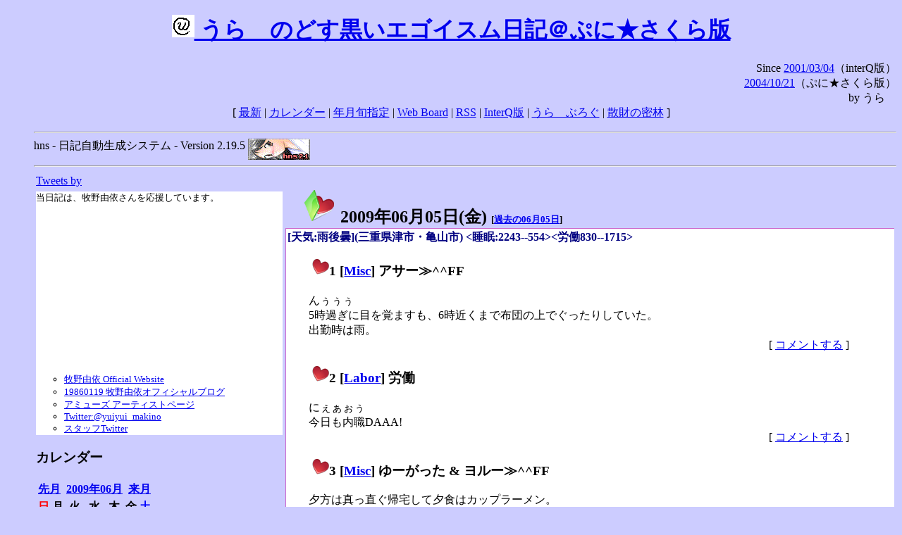

--- FILE ---
content_type: text/html; charset=EUC-JP
request_url: https://puni.sakura.ne.jp/diary/?20090605&to=200906053
body_size: 18053
content:
<!DOCTYPE HTML PUBLIC "-//W3C//DTD HTML 4.01 Transitional//EN"
	"http://www.w3.org/TR/REC-html40/loose.dtd">
<html lang="ja">
<head>
<meta http-equiv="content-type" content="text/html; charset=EUC-JP">
<base href="https://puni.sakura.ne.jp/diary/">
<link rev="made" href="mailto:chanoyu (a) sun.interq.or.jp">
<meta name="author" content="うらゝ">
<!-- HOSHINO_ANTENNA_REGIST OK -->
<!-- THEME ulara -->
<meta http-equiv="Content-Style-Type" content="text/css">
<link rel="stylesheet" type="text/css" media="screen" href="ulara.css">
<link rel="SHORTCUT ICON" href="favicon.ico">
<link rel="alternate" type="application/rss+xml" title="RSS" href="rss.cgi">
<title>うらゝのどす黒いエゴイズム日記＠ぷに★さくら版</title>
</head>

<body >
<!-- START TIME 1768752277-->
<h1 class="title">
<a href="http://puni.sakura.ne.jp/diary/" id="myUrl">
  <img src="icons/favicon.png" width=32 height=32 align="bottom">
  うらゝのどす黒いエゴイスム日記＠ぷに★さくら版
</a></h1>
<script type="text/javascript"><!--
  window.onload = function(){
    if(document.location.protocol == "https:"){
      var s = document.getElementById('myUrl').href.replace(/^http:/, "https:")
      document.getElementById('myUrl').href = s
    }
  }
//-->
</script>
<div align="right">Since <a href="?20010304">2001/03/04</a>（interQ版）<br>
　<a href="?20041021">2004/10/21</a>（ぷに★さくら版）<br>
  by うらゝ</div>
<div align="center">
 [ <a href="./">最新</a> | <a href="#Calendar">カレンダー</a> |
 <a href="#GoToTheDay">年月旬指定</a> |
 <a href="./board.cgi">Web Board</a> | <a href="./rss.cgi">RSS</a> |
 <a href="http://cgi.members.interq.or.jp/sun/chanoyu/private/hns-lite/">InterQ版</a> |
 <a href="http://ulara.tea-nifty.com/b/">うらゝぶろぐ</a> |
 <a href="http://astore.amazon.co.jp/ularasdosblac-22">散財の密林</a> ]
</div>
<ul>
<hr>
<div>hns - 日記自動生成システム - Version 2.19.5
<img src="icons/hns-2.1-icon.png" width=88 height=30 align="middle" alt="[hns2.1]">
</div> 
<hr>
<table>
<tr><td valign="top" width="20%">
<!-- begin{Twitter_widget} -->
<a class="twitter-timeline"  href="https://twitter.com/ulara"  data-widget-id="325904463741194240" data-width="350px" data-tweet-limit="6">Tweets by </a>
<script>!function(d,s,id){var js,fjs=d.getElementsByTagName(s)[0],p=/^http:/.test(d.location)?'http':'https';if(!d.getElementById(id)){js=d.createElement(s);js.id=id;js.src=p+"://platform.twitter.com/widgets.js";fjs.parentNode.insertBefore(js,fjs);}}(document,"script","twitter-wjs");</script>
<!-- end{Twitter_widget} -->
<!-- begin{牧野由依} -->
<div id="makino_yui">
当日記は、牧野由依さんを応援しています。<br>
<iframe style="width:120px;height:240px;" marginwidth="0" marginheight="0" scrolling="no" frameborder="0" src="https://rcm-fe.amazon-adsystem.com/e/cm?ref=tf_til&t=ularasdosblac-22&m=amazon&o=9&p=8&l=as1&IS1=1&detail=1&asins=B0794MCJQQ&linkId=99db666451743eb622b757f48ccde702&bc1=ffffff&lt1=_top&fc1=333333&lc1=0066c0&bg1=ffffff&f=ifr">
</iframe>
<ul>
<li><a href="http://www.yuiyuimakino.com/">牧野由依 Official Website</a></li>
<li><a href="http://ameblo.jp/yui-makino/">19860119 牧野由依オフィシャルブログ</a></li>
<li><a href="http://artist.amuse.co.jp/artist/makino_yui/">アミューズ アーティストページ</a></li>
<li><a href="https://twitter.com/yuiyui_makino">Twitter:@yuiyui_makino</a></li>
<li><a href="https://twitter.com/makino_niceeeeY">スタッフTwitter</a></li>
</ul>
</div>
<!-- end{牧野由依} -->
<h3 class="side"><a name="Calendar">カレンダー</a></h3>
<table border="0" summary="calendar">
<tr>
 <th colspan="2" align="left"><a href="https://puni.sakura.ne.jp/diary/?200905">先月</a></th>
 <th colspan="3" align="center"><a href="https://puni.sakura.ne.jp/diary/?200906">2009年06月</a></th>
 <th colspan="2" align="right"><a href="https://puni.sakura.ne.jp/diary/?200907">来月</a></th>
</tr>
<tr>
 <th align="center"><font color="red">日</font></th>
 <th align="center">月</th>
 <th align="center">火</th>
 <th align="center">水</th>
 <th align="center">木</th>
 <th align="center">金</th>
 <th align="center"><font color="blue">土</font></th>
</tr>
<tr>
 <td></td>
 <td align="right"><a href="https://puni.sakura.ne.jp/diary/?20090601#200906010">1</a></td>
 <td align="right"><a href="https://puni.sakura.ne.jp/diary/?20090602#200906020">2</a></td>
 <td align="right"><a href="https://puni.sakura.ne.jp/diary/?20090603#200906030">3</a></td>
 <td align="right"><a href="https://puni.sakura.ne.jp/diary/?20090604#200906040">4</a></td>
 <td align="right"><a href="/diary/?20090605&amp;to=200906053#200906050">5</a></td>
 <td align="right"><a href="https://puni.sakura.ne.jp/diary/?20090606#200906060">6</a></td>
</tr>
<tr>
 <td align="right"><a href="https://puni.sakura.ne.jp/diary/?20090607#200906070">7</a></td>
 <td align="right"><a href="https://puni.sakura.ne.jp/diary/?20090608#200906080">8</a></td>
 <td align="right"><a href="https://puni.sakura.ne.jp/diary/?20090609#200906090">9</a></td>
 <td align="right"><a href="https://puni.sakura.ne.jp/diary/?20090610#200906100">10</a></td>
 <td align="right"><a href="https://puni.sakura.ne.jp/diary/?20090611#200906110">11</a></td>
 <td align="right"><a href="https://puni.sakura.ne.jp/diary/?20090612#200906120">12</a></td>
 <td align="right"><a href="https://puni.sakura.ne.jp/diary/?20090613#200906130">13</a></td>
</tr>
<tr>
 <td align="right"><a href="https://puni.sakura.ne.jp/diary/?20090614#200906140">14</a></td>
 <td align="right"><a href="https://puni.sakura.ne.jp/diary/?20090615#200906150">15</a></td>
 <td align="right"><a href="https://puni.sakura.ne.jp/diary/?20090616#200906160">16</a></td>
 <td align="right"><a href="https://puni.sakura.ne.jp/diary/?20090617#200906170">17</a></td>
 <td align="right"><a href="https://puni.sakura.ne.jp/diary/?20090618#200906180">18</a></td>
 <td align="right"><a href="https://puni.sakura.ne.jp/diary/?20090619#200906190">19</a></td>
 <td align="right"><a href="https://puni.sakura.ne.jp/diary/?20090620#200906200">20</a></td>
</tr>
<tr>
 <td align="right"><a href="https://puni.sakura.ne.jp/diary/?20090621#200906210">21</a></td>
 <td align="right"><a href="https://puni.sakura.ne.jp/diary/?20090622#200906220">22</a></td>
 <td align="right"><a href="https://puni.sakura.ne.jp/diary/?20090623#200906230">23</a></td>
 <td align="right"><a href="https://puni.sakura.ne.jp/diary/?20090624#200906240">24</a></td>
 <td align="right"><a href="https://puni.sakura.ne.jp/diary/?20090625#200906250">25</a></td>
 <td align="right"><a href="https://puni.sakura.ne.jp/diary/?20090626#200906260">26</a></td>
 <td align="right"><a href="https://puni.sakura.ne.jp/diary/?20090627#200906270">27</a></td>
</tr>
<tr>
 <td align="right"><a href="https://puni.sakura.ne.jp/diary/?20090628#200906280">28</a></td>
 <td align="right"><a href="https://puni.sakura.ne.jp/diary/?20090629#200906290">29</a></td>
 <td align="right"><a href="https://puni.sakura.ne.jp/diary/?20090630#200906300">30</a></td>
</tr>
</table>
<h3 class="side"><a name="GoToTheDay">指定の年月旬を表示</a></h3>
<form action="index.cgi" method="get">
<select name="YEAR">
<option value="2026" >2026年</option>
<option value="2025" >2025年</option>
<option value="2024" >2024年</option>
<option value="2023" >2023年</option>
<option value="2022" >2022年</option>
<option value="2021" >2021年</option>
<option value="2020" >2020年</option>
<option value="2019" >2019年</option>
<option value="2018" >2018年</option>
<option value="2017" >2017年</option>
<option value="2016" >2016年</option>
<option value="2015" >2015年</option>
<option value="2014" >2014年</option>
<option value="2013" >2013年</option>
<option value="2012" >2012年</option>
<option value="2011" >2011年</option>
<option value="2010" >2010年</option>
<option value="2009" selected>2009年</option>
<option value="2008" >2008年</option>
<option value="2007" >2007年</option>
<option value="2006" >2006年</option>
<option value="2005" >2005年</option>
<option value="2004" >2004年</option>
<option value="2003" >2003年</option>
<option value="2002" >2002年</option>
<option value="2001" >2001年</option>
<option value="2000" >2000年</option>
<option value="1999" >1999年</option>
<option value="1998" >1998年</option>
<option value="1997" >1997年</option>
<option value="1996" >1996年</option>
<option value="1995" >1995年</option>
<option value="1994" >1994年</option>
<option value="1993" >1993年</option>
<option value="1992" >1992年</option>
<option value="1991" >1991年</option>
<option value="1990" >1990年</option>
<option value="1989" >1989年</option>
<option value="1988" >1988年</option>
<option value="1987" >1987年</option>
<option value="1986" >1986年</option>
<option value="1985" >1985年</option>
<option value="1984" >1984年</option>
<option value="1983" >1983年</option>
<option value="1982" >1982年</option>
<option value="1981" >1981年</option>
<option value="1980" >1980年</option>
<option value="1979" >1979年</option>
<option value="1978" >1978年</option>
<option value="1977" >1977年</option>
<option value="1976" >1976年</option>
<option value="1975" >1975年</option>
<option value="1974" >1974年</option>
<option value="1973" >1973年</option>
<option value="1972" >1972年</option>
<option value="1971" >1971年</option>
<option value="1970" >1970年</option>
</select>
<select name="MONTH">
<option value="01" >01月</option>
<option value="02" >02月</option>
<option value="03" >03月</option>
<option value="04" >04月</option>
<option value="05" >05月</option>
<option value="06" selected>06月</option>
<option value="07" >07月</option>
<option value="08" >08月</option>
<option value="09" >09月</option>
<option value="10" >10月</option>
<option value="11" >11月</option>
<option value="12" >12月</option>
</select>
<select name="DAY">
<option value="a" selected>1～10日</option>
<option value="b" >11～20日</option>
<option value="c" >21～日</option>
<option value="ALL" >全て</option>
</select>
<input type="submit" value="Go!">
</form>
<h3 class="side">タイトル表示</h3>
タイトル一覧<br>
<form action="title_wrapper.cgi" method="get">
<input name="CAT" type="checkbox" value="ALL">カテゴリ分類<br>

<select name="YEAR">
<option value="2026" >2026年</option>
<option value="2025" >2025年</option>
<option value="2024" >2024年</option>
<option value="2023" >2023年</option>
<option value="2022" >2022年</option>
<option value="2021" >2021年</option>
<option value="2020" >2020年</option>
<option value="2019" >2019年</option>
<option value="2018" >2018年</option>
<option value="2017" >2017年</option>
<option value="2016" >2016年</option>
<option value="2015" >2015年</option>
<option value="2014" >2014年</option>
<option value="2013" >2013年</option>
<option value="2012" >2012年</option>
<option value="2011" >2011年</option>
<option value="2010" >2010年</option>
<option value="2009" selected>2009年</option>
<option value="2008" >2008年</option>
<option value="2007" >2007年</option>
<option value="2006" >2006年</option>
<option value="2005" >2005年</option>
<option value="2004" >2004年</option>
<option value="2003" >2003年</option>
<option value="2002" >2002年</option>
<option value="2001" >2001年</option>
<option value="2000" >2000年</option>
<option value="1999" >1999年</option>
<option value="1998" >1998年</option>
<option value="1997" >1997年</option>
<option value="1996" >1996年</option>
<option value="1995" >1995年</option>
<option value="1994" >1994年</option>
<option value="1993" >1993年</option>
<option value="1992" >1992年</option>
<option value="1991" >1991年</option>
<option value="1990" >1990年</option>
<option value="1989" >1989年</option>
<option value="1988" >1988年</option>
<option value="1987" >1987年</option>
<option value="1986" >1986年</option>
<option value="1985" >1985年</option>
<option value="1984" >1984年</option>
<option value="1983" >1983年</option>
<option value="1982" >1982年</option>
<option value="1981" >1981年</option>
<option value="1980" >1980年</option>
<option value="1979" >1979年</option>
<option value="1978" >1978年</option>
<option value="1977" >1977年</option>
<option value="1976" >1976年</option>
<option value="1975" >1975年</option>
<option value="1974" >1974年</option>
<option value="1973" >1973年</option>
<option value="1972" >1972年</option>
<option value="1971" >1971年</option>
<option value="1970" >1970年</option>
</select>
<select name="MONTH">
<option value="01" >01月</option>
<option value="02" >02月</option>
<option value="03" >03月</option>
<option value="04" >04月</option>
<option value="05" >05月</option>
<option value="06" selected>06月</option>
<option value="07" >07月</option>
<option value="08" >08月</option>
<option value="09" >09月</option>
<option value="10" >10月</option>
<option value="11" >11月</option>
<option value="12" >12月</option>
<option value="ALL">全て</option>
</select>
<select name="DAY">
<option value="a" >1～10日</option>
<option value="b" >11～20日</option>
<option value="c" >21～日</option>
<option value="ALL" selected>全て</option>
</select>
<input type="submit" value="表示!">
</form>

<h3>キーワード検索</h3>
<div id="unagi">
 
<a href="http://www.namazu.org/">Namazu</a> for hns による簡易全文検索<br>
詳しくは <a href="./namazu.cgi">詳細指定/ヘルプ</a>を参照して下さい
<form method="GET" action="./namazu.cgi">
検索式:
<input type="TEXT" name="key" size="30" value="">
<input type="SUBMIT" name="submit" value="Search!">
<input type="HIDDEN" name="whence" value="0">
</form>

</div>
<!-- begin{SiteSearch Google} -->
<center>
<form method=get action="http://www.google.co.jp/search">
<table bgcolor="#FFFFFF"><tr valign=top><td>
<a href="http://www.google.co.jp/">
<img src="http://www.google.com/logos/Logo_40wht.gif" 
border="0" alt="Google" align="absmiddle"></a>
</td></tr>
<tr><td>
<input type=text name=q size=31 maxlength=255 value="">
<input type=hidden name=ie value="EUC-JP">
<input type=hidden name=oe value="EUC-JP">
<input type=hidden name=hl value="ja">
<input type=submit name=btnG value="Google 検索">
<font size=-1>
<input type=hidden name=domains value="puni.sakura.ne.jp"><br>
<input type=radio name=sitesearch value=""> WWW を検索 <br>
<input type=radio name=sitesearch value="puni.sakura.ne.jp" checked> puni.sakura.ne.jp を検索
</font>
</td></tr></table>
</form>
</center>
<!-- end{SiteSearch Google} -->
<hr>

<hr>
<h3>Acknowledgements</h3>
<ul id="acknowledgements">
<li>当日記の一部のアイコンは、
<a href="http://www.fasticon.com/">Fast Icon</a>
が
<a href="http://www.freeiconsdownload.com/index.html">Free Icons Download</a>
に無償で提供している
<a href="http://www.freeiconsdownload.com/Big_Preview.asp?id=124">iComic Icons</a>
を使用しています。</li>
</ul>
</div>
</td>
<td valign="top" width="80%">

<h2 class="day-head"><a class="hide" href="http://puni.sakura.ne.jp/diary/?20090605&amp;to=200906050#200906050" name="200906050">
<img src="./icons/folder_favorites_green_48.png" width=48 height=48 border=0 alt="■">
2009年06月05日(<span class="friday">金</span>)</a>
<span class="n-year">[<a href="http://puni.sakura.ne.jp/diary/?0605">過去の06月05日</a>]</span>
</h2>
<div class="day-body">
<div class="uservar">
 [天気:雨後曇](三重県津市・亀山市) &lt;睡眠:2243--554&gt;&lt;労働830--1715&gt;
 
</div>


<!-- xhnf_cat -->

<h3 class="new"><a class="hide" name="200906051" title="200906051" href="http://puni.sakura.ne.jp/diary/?20090605&amp;to=200906051#200906051">
<img src="./icons/favorites_24.png" width=24 height=24 border=0 alt="＃">1</a>
[<a href="./title.cgi?CAT=Misc">Misc</a>] アサー≫^^FF
</h3>
<div class="section">
んぅぅぅ<br>
5時過ぎに目を覚ますも、6時近くまで布団の上でぐったりしていた。<br>
出勤時は雨。

</div>
 <div class="boardlink" align="right">[   <a href="board.cgi?act=write&amp;diary=200906051">コメントする</a> ]</div>
<!-- end of NEW -->


<!-- xhnf_cat -->

<h3 class="new"><a class="hide" name="200906052" title="200906052" href="http://puni.sakura.ne.jp/diary/?20090605&amp;to=200906052#200906052">
<img src="./icons/favorites_24.png" width=24 height=24 border=0 alt="＃">2</a>
[<a href="./title.cgi?CAT=Labor">Labor</a>] 労働
</h3>
<div class="section">
にぇぁぉぅ<br>
今日も内職DAAA!

</div>
 <div class="boardlink" align="right">[   <a href="board.cgi?act=write&amp;diary=200906052">コメントする</a> ]</div>
<!-- end of NEW -->


<!-- xhnf_cat -->

<h3 class="new"><a class="hide" name="200906053" title="200906053" href="http://puni.sakura.ne.jp/diary/?20090605&amp;to=200906053#200906053">
<img src="./icons/favorites_24.png" width=24 height=24 border=0 alt="＃">3</a>
[<a href="./title.cgi?CAT=Misc">Misc</a>] ゆーがった &amp; ヨルー≫^^FF
</h3>
<div class="section">
夕方は真っ直ぐ帰宅して夕食はカップラーメン。<br>
で、amazonから昨日発送されたはずのアークライズファンタジア来ないなぁ、
と思っていたら結局本当に来なかったorz<br>
その間に簿記の問題集で試算表の誤り直し問題をやったりECC中国語教室の宿題をやったり。<br>
で、ねとすたを観たり某鉄チャットをしたりした後、寝る<br>
のだった。

</div>
 <div class="boardlink" align="right">[   <a href="board.cgi?act=write&amp;diary=200906053">コメントする</a> ]</div>
<!-- end of NEW -->


<!-- xhnf_cat -->

<h3 class="new"><a class="hide" name="200906054" title="200906054" href="http://puni.sakura.ne.jp/diary/?20090605&amp;to=200906054#200906054">
<img src="./icons/favorites_24.png" width=24 height=24 border=0 alt="＃">4</a>
[<a href="./title.cgi?CAT=Food">Food</a>] 飯
</h3>
<div class="section">
朝食: ブルーベリーヨーグルト、トースト・サラダ・エスプレッソ＠社喫<br>
昼食: 飯、味噌汁、秋刀魚の塩焼、ひじき、千切り野菜＠社食<br>
夕食: 金ちゃん飯店新焼豚ラーメン、他<br>
間食: 午後に謎の韓国豆菓子、他
</div>
 <div class="boardlink" align="right">[   <a href="board.cgi?act=write&amp;diary=200906054">コメントする</a> ]</div>
<!-- end of NEW -->


</div>
以上、1 日分です。
<!-- END TIME 1768752278-->
<!-- ELAPSE TIME 1 -->
</td></tr></table>
<hr>
	<div align="right">Powered by <a href="http://www.h14m.org/">hns-2.19.5</a>, 
	<a href="http://www.h14m.org/">HyperNikkiSystem Project</a>
	</div>
	<hr><div align=right>
<a href="http://www.h14m.org/"><img src="./icons/hns-logo.png" width="200" height="40" align="right" alt="HNS logo"></a>
</div>
</body>
</html>
